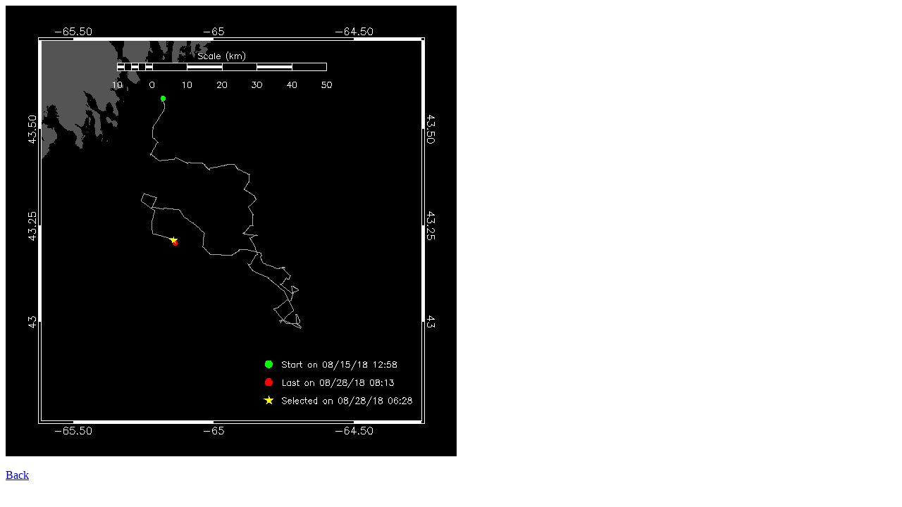

--- FILE ---
content_type: text/html
request_url: https://dcs.whoi.edu/dal0818/dal0818_otn200_html/maps/2018_08/dal0818_otn200_20180828092730.html
body_size: 161
content:
<title>Glider otn200</title>
<img src="dal0818_otn200_20180828092730.png">
<br><br>
<a href="../../dal0818_otn200_summary_20180828.html#20180828092730">Back</a>
